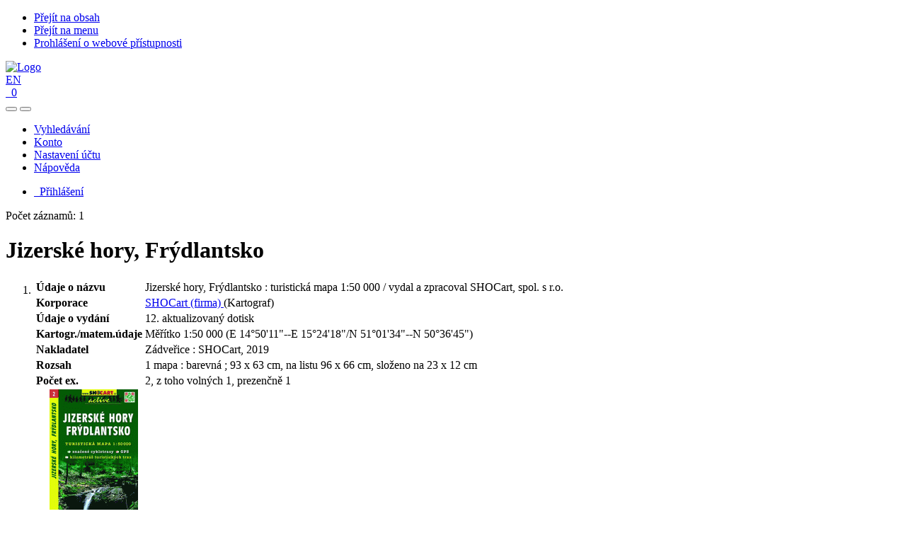

--- FILE ---
content_type: text/html; charset=utf-8
request_url: https://ipac.kvkli.cz/arl-li/cs/detail-li_us_cat-0764100-Jizerske-hory-Frydlantsko/?disprec=4&iset=1
body_size: 12234
content:

<!-- TPL: csp.templates2.parts.root -->
<!DOCTYPE html><html id="detail" lang="cs-CZ" dir="ltr" class=""><head>

<!-- TPL: csp.user.li.templates2.parts.head -->
<meta name="viewport" content="width=device-width, initial-scale=1, shrink-to-fit=no"><meta charset="UTF-8"><meta id="ipac" name="author" content="IPAC: Cosmotron Bohemia, s.r.o. - www.cosmotron.cz" data-version="4.8.63a - 22.05.2025" data-login="0" data-ns="" data-url="https://ipac.kvkli.cz/i2/" data-ictx="li" data-skin="user/li/bsLI" data-cachebuster="28" data-logbasket="0" data-elink="0" data-lang="cs" data-country="CZ" data-scrollup="" data-src="li_us_cat" data-cookie-choose=1 data-cookie-preferential=0 data-cookie-analytical=0 data-cookie-marketing=0 data-mainjs="">
<!-- TPL: csp.templates2.parts.metaog -->

<!-- TPL: csp.templates2.parts.metalink -->
<link rel="help" href="https://ipac.kvkli.cz/arl-li/cs/napoveda/?key=detail" title="Nápověda"><link rel="home" href="https://ipac.kvkli.cz/arl-li/cs/detail-li_us_cat-0764100-Jizerske-hory-Frydlantsko/"><link rel="alternate" hreflang="cs-CZ" href="https://ipac.kvkli.cz/arl-li/cs/detail/?&amp;idx=li_us_cat*0764100&amp;iset=1&amp;disprec=4"><link rel="alternate" hreflang="x-default" href="https://ipac.kvkli.cz/arl-li/cs/detail/?&amp;idx=li_us_cat*0764100&amp;iset=1&amp;disprec=4"><link rel="alternate" hreflang="en-GB" href="https://ipac.kvkli.cz/arl-li/en/detail/?&amp;idx=li_us_cat*0764100&amp;iset=1&amp;disprec=4"><link rel="manifest" href="https://ipac.kvkli.cz/arl-li/cs/webmanifest/" title="PWA"><link rel="license" href="https://ipac.kvkli.cz/arl-li/cs/IPAC/?#ipac-copyright" title="Autorské právo"><link rel="contents" href="https://ipac.kvkli.cz/arl-li/cs/mapa-stranek/" title="Mapa stránek"><link rel="search" id="opensearch" type="application/opensearchdescription+xml" href="https://ipac.kvkli.cz/arl-li/cs/opensearch/?type=xml" title="IPAC KVKLI" data-query="Chcete vyhledávací modul OpenSearch nainstalovat?">
<!-- TPL: csp.templates2.parts.metaapp -->
<meta name="mobile-web-app-capable" content="yes"><meta name="apple-mobile-web-app-capable" content="yes"><meta name="apple-mobile-web-app-title" content="KVKLI"><meta name="apple-mobile-web-app-status-bar-style" content="#FFFFFF"><meta name="theme-color" content="#FFFFFF"><meta name="author" content="Krajská vědecká knihovna v Liberci"><meta name="twitter:dnt" content="on">
<meta name="keywords" content="detail,IPAC"><meta name="description" content="Detail záznamu - Jizerské hory, Frýdlantsko - Detailní zobrazení záznamu - Krajská vědecká knihovna v Liberci  "><meta name="robots" content="all"><link rel="stylesheet" media="screen" href="https://ipac.kvkli.cz/i2/user/li/css/skinLI.v-28.css"><link rel="stylesheet" media="print" href="https://ipac.kvkli.cz/i2/css/print.v-28.css">

<!-- TPL: csp.user.li.templates2.detail.meta -->

<!-- TPL: csp.templates2.detail.metalink -->
<link rel="alternate" type="application/marc" href="https://ipac.kvkli.cz/arl-li/cs/export/?idx=li_us_cat*0764100&amp;charset=UTF8&amp;format=LINEMARC" title="MARC - Jizerské hory, Frýdlantsko"><link rel="alternate" type="application/marc" href="https://ipac.kvkli.cz/arl-li/cs/export/?idx=li_us_cat*0764100&amp;charset=UTF8&amp;format=ISO2709" title="MARC ISO2709 - Jizerské hory, Frýdlantsko"><link rel="alternate" type="application/marcxml+xml" href="https://ipac.kvkli.cz/arl-li/cs/export/?idx=li_us_cat*0764100&amp;charset=UTF8&amp;format=XML" title="MARC XML - Jizerské hory, Frýdlantsko"><link rel="preconnect" href="https://cache2.obalkyknih.cz" crossorigin="anonymous"><link rel="dns-prefetch" href="https://cache2.obalkyknih.cz"><link rel="image_src" href="https://www.obalkyknih.cz/view?isbn=9788072241620"><link rel="canonical" href="https://ipac.kvkli.cz/arl-li/cs/detail-li_us_cat-0764100-Jizerske-hory-Frydlantsko/">
<!-- TPL: csp.templates2.detail.metaog -->
<meta property="og:url" prefix="og: https://ogp.me/ns/og#" content="https://ipac.kvkli.cz/arl-li/cs/detail-li_us_cat-0764100-Jizerske-hory-Frydlantsko/"><meta property="og:title" prefix="og: https://ogp.me/ns/og#" content="Jizerské hory, Frýdlantsko"><meta property="og:image" prefix="og: https://ogp.me/ns/og#" content="https://www.obalkyknih.cz/view?isbn=9788072241620"><meta property="og:image:secure_url" prefix="og: https://ogp.me/ns/og#" content="https://www.obalkyknih.cz/view?isbn=9788072241620"><meta property="og:image:type" prefix="og: https://ogp.me/ns/og#" content="image/png"><meta property="og:image:height" prefix="og: https://ogp.me/ns/og#" content="740"><meta property="og:image:width" prefix="og: https://ogp.me/ns/og#" content="510">
<!-- TPL: csp.templates2.detail.metatwitter -->
<meta name="twitter:card" prefix="twitter: https://ogp.me/ns/twitter#" content="summary"><meta name="twitter:title" prefix="twitter: https://ogp.me/ns/twitter#" content="Jizerské hory, Frýdlantsko"><meta name="twitter:url" prefix="twitter: https://ogp.me/ns/twitter#" content="https://ipac.kvkli.cz/arl-li/cs/detail-li_us_cat-0764100-Jizerske-hory-Frydlantsko/">
<!-- TPL: csp.templates2.detail.metaszn -->
<meta name="szn:galleries-image-link" content="https://ipac.kvkli.cz/arl-li/cs/detail-li_us_cat-0764100-Jizerske-hory-Frydlantsko/?st=feed&amp;feed=sznimages"><script data-main="https://ipac.kvkli.cz/i2/user/li/js/conf.detail.v-28.js" src="https://ipac.kvkli.cz/i2/js/require.v-28.js"></script>
<!-- TPL: csp.templates2.parts.body -->
<title>
Jizerské hory, Frýdlantsko
</title>
</head>
<body class="nojs li_us_cat">
<div id="body">
<div id="page" class="container">

<!-- TPL: csp.templates2.parts.accessibilitynav -->
<div id="accessibility-nav" class="sr-only sr-only-focusable" data-scrollup-title="Přesunout se na začátek stránky"><nav aria-label="Odkazy k přeskočení">
<ul>
<li><a accesskey="0" href="#content">Přejít na obsah</a></li><li><a href="#nav">Přejít na menu</a></li><li><a href="https://ipac.kvkli.cz/arl-li/cs/prohlaseni-o-pristupnosti/?#content" accesskey="1" title="Prohlášení o webové přístupnosti" aria-label="Prohlášení o webové přístupnosti">Prohlášení o webové přístupnosti</a></li></ul>
</nav>
</div>
<!-- TPL: csp.user.li.templates2.parts.header -->
<div id="header" class="container"><header>
<div class="row m-0"><div id="brand" class="col-sm-7 col-md-7 col-lg-7"><div class="container"><a href="https://www.kvkli.cz/" class="ml-1"><img class="h3 mt-3 mb-3" alt="Logo" src="https://ipac.kvkli.cz/i2/user/li/img/logo.svg"></a></div></div><div class="col-sm-5 col-md-5 col-lg-5 header-right"><div id="header-info-box"><div id="basket-info"><div class="row"><div><a href="https://ipac.kvkli.cz/arl-li/cs/detail/?skin=LIK&amp;idx=li_us_cat*0764100&amp;iset=1&amp;disprec=4" title="Pro zrakově postižené" aria-label="Pro zrakově postižené"><i class="icon-show" aria-hidden="true"></i></a></div>
<!-- TPL: csp.user.li.templates2.parts.languages -->
<div id="language" class="mb-2 lang"><a class="x last" dir="ltr" id="en" rel="alternate" href="https://ipac.kvkli.cz/arl-li/en/detail/?&amp;idx=li_us_cat*0764100&amp;iset=1&amp;disprec=4" hreflang="en-GB" lang="en-GB" title="English version" aria-label="English version"><i aria-hidden="true" class="flag-en"></i> EN</a></div><div><a href="https://ipac.kvkli.cz/arl-li/cs/kosik/" aria-live="polite" rel="nofollow" class="ibasket" data-title="V košíku" title="V košíku 0" aria-label="V košíku 0"><i class="icon-basket" aria-hidden="true"></i>
&nbsp; <output class="count">0</output>
</a></div></div></div></div></div></div></header>

<!-- TPL: csp.templates2.parts.mainmenu -->
<nav id="nav" class="navbar navbar-expand-lg"  aria-label="Hlavní menu">
<button type="button" aria-label="Boční menu" class="navbar-toggler collapsed btn-nav"  data-toggle="collapse" aria-controls="nav-aside" data-target="#nav-aside" id="btn-aside">
<i aria-hidden="true" class="icon-aside"></i>
</button>
<button type="button" aria-label="Hlavní menu" class="navbar-toggler collapsed btn-nav" id="btn-nav" data-toggle="collapse" aria-controls="nav-main" data-target="#nav-main">
<i aria-hidden="true" class="icon-menu"></i>
</button>
<div class="collapse navbar-collapse" id="nav-main"><ul class="navbar-main navbar-nav mr-auto">
<li id="nav-search" class="first nav-item">
<a href="https://ipac.kvkli.cz/arl-li/cs/index/" title="Vyhledávání v online katalogu" aria-label="Vyhledávání v online katalogu" rel="nofollow" class="nav-link">Vyhledávání</a>
</li>
<li id="nav-account" class="nav-item">
<a href="https://ipac.kvkli.cz/arl-li/cs/konto/" title="Informace o účtu uživatele" aria-label="Informace o účtu uživatele" rel="nofollow" class="nav-link">Konto</a>
</li>
<li id="nav-settings" class="nav-item">
<a href="https://ipac.kvkli.cz/arl-li/cs/nastaveni/" title="Nastavení" aria-label="Nastavení" rel="nofollow" class="nav-link">Nastavení účtu</a>
</li>
<li id="nav-help" class="nav-item">
<a href="https://ipac.kvkli.cz/arl-li/cs/napoveda/?key=detail" title="Nápověda k online katalogu IPAC" aria-label="Nápověda k online katalogu IPAC" class="nav-link">Nápověda</a>
</li>

</ul>
<ul class="navbar-login navbar-nav">

<!-- TPL: csp.templates2.parts.menuaccount -->

<!-- TPL: csp.templates2.parts.ladenkalink -->
<li id="nav-login" class="nav-item"><a href="https://ipac.kvkli.cz/arl-li/cs/prihlaseni/?opal=detail&amp;idx=li_us_cat*0764100&amp;iset=1&amp;disprec=4" class="nav-link " title="Přihlášení uživatele do online katalogu" aria-label="Přihlášení uživatele do online katalogu"><i aria-hidden="true" class="icon-user"></i>&nbsp; Přihlášení</a></li></ul>
</div></nav>
</div><main id="content">

<!-- TPL: csp.templates2.parts.breadcrumb -->
<script type="application/ld+json">
{
    "@context": "https://schema.org",
    "@graph": [{
        "@type": "WebSite",
        "@id": "https://ipac.kvkli.cz/arl-li/cs/index/",
        "url": "https://ipac.kvkli.cz/arl-li/cs/index/",
        "version": "4.8.63a - 22.05.2025",
        "name": "Krajská vědecká knihovna v Liberci",
        "description": "Detail záznamu - Jizerské hory, Frýdlantsko - Detailní zobrazení záznamu - Krajská vědecká knihovna v Liberci  ",
        "inLanguage": "cs",
        "potentialAction": {
            "@type": "SearchAction",
            "target": "https://ipac.kvkli.cz/arl-li/cs/vysledky/?field=G&amp;search=Hledat&amp;term={q}",
            "query-input": "name=q"
        }
    }, {
        "@type": "WebPage",
        "@id": "https://ipac.kvkli.cz/arl-li/cs/detail-li_us_cat-0764100-Jizerske-hory-Frydlantsko/",
        "url": "https://ipac.kvkli.cz/arl-li/cs/detail-li_us_cat-0764100-Jizerske-hory-Frydlantsko/",
        "name": "Detail záznamu",
        "description": "Detailní zobrazení záznamu",
        "inLanguage": "cs"
    }
    ,{
        "@type": "BreadcrumbList",
        "itemListElement": [
            {
            "@type": "ListItem",
            "position": 1,
            "item": {
                "@id": "https://ipac.kvkli.cz/arl-li/cs/index/",
                "name": "Hlavní stránka"
                }
            }
,            {
            "@type": "ListItem",
            "position": 2,
            "item": {
                "@id": "https://ipac.kvkli.cz/arl-li/cs/vysledky/?iset=1&amp;disprec=4&amp;idx=li_us_cat*0764100",
                "name": "Výsledky vyhledávání"
                }
            }
,            {
            "@type": "ListItem",
            "position": 3,
            "item": {
                "@id": "https://ipac.kvkli.cz/arl-li/cs/detail-li_us_cat-0764100-Jizerske-hory-Frydlantsko/",
                "name": "Detail záznamu"
                }
            }
        ]
    }
    ]
}
</script>

<!-- TPL: csp.templates2.parts.systemalert -->

<!-- TPL: csp.templates2.parts.ladenka -->

<!-- TPL: csp.templates2.detail.main -->

<!-- TPL: csp.templates2.detail.page -->
<div id="outer" class="row"><div id='bside'><div id="inner" class="container">
<!-- TPL: csp.templates2.detail.paging -->
<div class="resultbox card card-body bg-light mb-3"><div class="row justify-content-between"><div class="query-info align-self-center col-sm-12 ">Počet záznamů: 1 &nbsp;
</div></div></div><div class="row"><div class=""><div class="container"><h1>Jizerské hory, Frýdlantsko</h1></div></div></div>
<!-- TPL: csp.templates2.detail.zf -->
<div id="result-body"><ol class="list-group">

<!-- TPL: csp.user.li.templates2.result.zdetail -->
<li data-idx="li_us_cat*0764100"  id="item-li_us_cat0764100" class="list-group-item result-item odd zf-detail li_us_cat "><div class="li-row row"><div class="format col-sm-9"><div><!-- zf: TF_KUF_LI: -->
<!-- TPL: csp.templates2.zf.tf -->
<div class="table-responsive"><div id="toolbar-t1tf-li_us_cat0764100"></div><table class="table table-sm zfTF" data-check-on-init="true" data-btn-resize="true" data-mobile-responsive="true" data-toolbar="#toolbar-t1tf-li_us_cat0764100" id="t1tf-li_us_cat0764100">
<col class="zf_prefix"><col class="zf_value">
<tr><th scope="row" data-sortable="true">Údaje o názvu</th><td>Jizerské hory, Frýdlantsko : turistická mapa 1:50 000 / vydal a zpracoval SHOCart, spol. s r.o.
</td></tr><tr><th scope="row" data-sortable="true">Korporace</th><td><a href="https://ipac.kvkli.cz/arl-li/cs/detail-li_us_auth-k0003545-SHOCart-firma/?iset=1&amp;qt=mg" title="Odkaz na související záznam (search li_us_auth T001=k0003545)" aria-label="Odkaz na související záznam"><span class="icon-search" aria-hidden="true"></span></a> <a href="https://ipac.kvkli.cz/arl-li/cs/vysledky/?src=li_us_cat&amp;field=AUTHOR&amp;term=%22%5ESHOCart%20(firma)%5E%22&amp;qt=zf&amp;disp=%20SHOCart%20(firma)%20" title="Hledat záznamy (search li_us_cat AUTHOR=&#34;^SHOCart (firma)^&#34;)"> SHOCart (firma) </a>  (Kartograf)
</td></tr><tr><th scope="row" data-sortable="true">Údaje o vydání</th><td>12. aktualizovaný dotisk
</td></tr><tr><th scope="row" data-sortable="true">Kartogr./matem.údaje</th><td>Měřítko 1:50 000 (E 14°50'11"--E 15°24'18"/N 51°01'34"--N 50°36'45")
</td></tr><tr><th scope="row" data-sortable="true">Nakladatel</th><td>Zádveřice : SHOCart, 2019
</td></tr><tr><th scope="row" data-sortable="true">Rozsah</th><td>1 mapa : barevná ; 93 x 63 cm, na listu 96 x 66 cm, složeno na 23 x 12 cm
</td></tr><tr><th scope="row" data-sortable="true">Počet ex.</th><td>2, z toho volných 1, prezenčně 1
</td></tr></table>
</div></div></div><div class="aside col-sm-3">
<!-- TPL: csp.user.li.templates2.result.image -->
<div class="img"><a class="obalkyknih noex" data-toggle="lightbox" data-footer="&lt;img class=&#39;logo img-fluid&#39; loading=&#39;lazy&#39; src=&#39;https://ipac.kvkli.cz/i2/img/obalkyknih.svg&#39; alt=&#39;obalkyknih.cz&#39;&gt;" data-gallery="gallery" data-type="image" href="https://cache.obalkyknih.cz/file/cover/2549900/preview510" data-title="Jizerské hory, Frýdlantsko" title="Jizerské hory, Frýdlantsko" aria-label="Jizerské hory, Frýdlantsko"><img class="photo thumbnail img-fluid"  alt="Zobrazit informace o knize na stránce www.obalkyknih.cz" title="Zobrazit informace o knize na stránce www.obalkyknih.cz" src="https://cache1.obalkyknih.cz/file/cover/2549900/medium?keywords="></a><a target="_blank" href="https://www.obalkyknih.cz/view?isbn=9788072241620" title="Jizerské hory, Frýdlantsko" aria-label="Jizerské hory, Frýdlantsko"><img class="logo img-fluid mt-2"  src="https://ipac.kvkli.cz/i2/img/obalkyknih.svg" alt="obalkyknih.cz"></a><p class="form-text">Kartografický dokument (mapa)</p>
</div>    </csp:if><div class="nav">
<!-- TPL: csp.templates2.result.request -->
<a href="https://ipac.kvkli.cz/arl-li/cs/zadanka/?idx=li_us_cat*0764100&amp;disprec=1&amp;idx=li_us_cat*0764100&amp;iset=1&amp;disprec=4" rel="nofollow" class="reservation available nav-link" data-modal-login="1" title="Vyžádat nebo rezervovat" aria-label="Vyžádat nebo rezervovat"><i aria-hidden="true" class="icon-request"></i>&nbsp; Vyžádat</a></div></div></div>
<!-- TPL: csp.templates2.result.tabs -->
<ul class="mt-3 nav nav-tabs" role="tablist">
 <li id="li-tabacs1" class="nav-item" role="presentation"> <a class="nav-link active nav-link-acs" aria-selected="true" href="#tabacs1" title="" id="a-tabacs1" aria-controls="tabacs1" role="tab" data-toggle="tab">Dostupnost</a></li> <li id="li-tabsub1" class="nav-item" role="presentation"> <a class="nav-link  nav-link-sub" aria-selected="false" href="#tabsub1" title="" id="a-tabsub1" aria-controls="tabsub1" role="tab" data-toggle="tab">Téma</a></li> <li id="li-taboth1" class="nav-item" role="presentation"> <a class="nav-link  nav-link-oth" aria-selected="false" href="#taboth1" title="" id="a-taboth1" aria-controls="taboth1" role="tab" data-toggle="tab">Další informace</a></li> <li id="li-tabctp1" class="nav-item" role="presentation"> <a class="nav-link  nav-link-ctp" aria-selected="false" href="#tabctp1" title="" id="a-tabctp1" aria-controls="tabctp1" role="tab" data-toggle="tab">Citace</a></li> <li id="li-tabdop1" class="nav-item" role="presentation"> <a class="nav-link  nav-link-dop" aria-selected="false" href="#tabdop1" title="" id="a-tabdop1" aria-controls="tabdop1" role="tab" data-toggle="tab">Doporučené</a></li></ul>
<div class="tab-content" id="tab-content1"> <div role="tabpanel" class="tab-pane  show active tab-pane-acs" id="tabacs1" aria-labelledby="a-tabacs1"><!-- zf: TF_KUF_LI:ACS -->
<!-- TPL: csp.templates2.zf.tfv -->
<div class="table-responsive">
<!-- TPL: csp.templates2.zf.table -->
<div class="table-responsive">
<!-- div data-id="toolbar-t#(node)#t2#(data("ZFVERSION")_$li(item1,3))#"></div --><table id="t1t2OTHb_holdingsx" data-data-toolbar="#toolbar-t1t2OTHb_holdingsx" data-check-on-init="true" data-btn-resize="true" data-mobile-responsive="true" class="table table-sm zfTF2 b_holdingsx">
<col class="col1"><col class="col2"><col class="col3"><col class="col4"><col class="col5" style="width:21%">
<!-- TPL: csp.templates2.zf.table -->
<thead>
<tr class="even x">
<th scope="col" data-sortable="true">Půjčovna</th><th scope="col" data-sortable="true">Oddělení</th><th scope="col" data-sortable="true">Umístění</th><th scope="col" data-sortable="true">Signatura</th><th scope="col" data-sortable="true">Info</th></tr>
</thead>

<!-- TPL: csp.templates2.zf.table -->
<tr class="odd x">
<td>Studijní</td><td>Půjčovna</td><td></td><td>MP 5526</td><td>pouze prezenčně</td></tr> 

<!-- TPL: csp.templates2.zf.table -->
<tr class="even x">
<td>Studijní</td><td>Mapy</td><td>SHOCART50_ČR_2</td><td>MP 5526 a</td><td>volný</td></tr> 

<!-- TPL: csp.templates2.zf.table -->
</table></div>
</div></div> <div role="tabpanel" class="tab-pane  tab-pane-sub" id="tabsub1" aria-labelledby="a-tabsub1"><!-- zf: TF_KUF_LI:SUB -->
<!-- TPL: csp.templates2.zf.tfv -->
<div class="table-responsive"><table class="table table-sm zfTF" data-check-on-init="true" data-btn-resize="true" data-mobile-responsive="true">
<col class="zf_prefix"><col class="zf_value">
<tr><th scope="row" data-sortable="true">Předmět.heslo</th><td><a href="https://ipac.kvkli.cz/arl-li/cs/detail-li_us_auth-0462296-pesi-turistika/?iset=1&amp;qt=mg" title="Odkaz na související záznam (search li_us_auth T001=0462296)" aria-label="Odkaz na související záznam"><span class="icon-search" aria-hidden="true"></span></a> <a href="https://ipac.kvkli.cz/arl-li/cs/vysledky/?src=li_us_cat&amp;field=SUBJECT&amp;term=%22%5Ep%C4%9B%C5%A1%C3%AD%20turistika%20%C4%8Cesko%5E%22&amp;qt=zf&amp;disp=p%C4%9B%C5%A1%C3%AD%20turistika%20-%20%C4%8Cesko" title="Hledat záznamy (search li_us_cat SUBJECT=&#34;^pěší turistika Česko^&#34;)">pěší turistika - Česko</a><br><a href="https://ipac.kvkli.cz/arl-li/cs/detail-li_us_auth-h0000857-cykloturistika/?iset=1&amp;qt=mg" title="Odkaz na související záznam (search li_us_auth T001=h0000857)" aria-label="Odkaz na související záznam"><span class="icon-search" aria-hidden="true"></span></a> <a href="https://ipac.kvkli.cz/arl-li/cs/vysledky/?src=li_us_cat&amp;field=SUBJECT&amp;term=%22%5Ecykloturistika%20%C4%8Cesko%5E%22&amp;qt=zf&amp;disp=cykloturistika%20-%20%C4%8Cesko" title="Hledat záznamy (search li_us_cat SUBJECT=&#34;^cykloturistika Česko^&#34;)">cykloturistika - Česko</a><br><a href="https://ipac.kvkli.cz/arl-li/cs/detail-li_us_auth-0480791-Jizerske-hory-cesko-a-Polsko-oblast/?iset=1&amp;qt=mg" title="Odkaz na související záznam (search li_us_auth T001=0480791)" aria-label="Odkaz na související záznam"><span class="icon-search" aria-hidden="true"></span></a> <a href="https://ipac.kvkli.cz/arl-li/cs/vysledky/?src=li_us_cat&amp;field=SUBJECT&amp;term=%22%5EJizersk%C3%A9%20hory%20(%C4%8Cesko%20a%20Polsko%20%3A%20oblast)%5E%22&amp;qt=zf&amp;disp=Jizersk%C3%A9%20hory%20(%C4%8Cesko%20a%20Polsko%20%3A%20oblast)" title="Hledat záznamy (search li_us_cat SUBJECT=&#34;^Jizerské hory (Česko a Polsko : oblast)^&#34;)">Jizerské hory (Česko a Polsko : oblast)</a><br><a href="https://ipac.kvkli.cz/arl-li/cs/detail-li_us_auth-g0002704-Frydlant-cesko-oblast/?iset=1&amp;qt=mg" title="Odkaz na související záznam (search li_us_auth T001=g0002704)" aria-label="Odkaz na související záznam"><span class="icon-search" aria-hidden="true"></span></a> <a href="https://ipac.kvkli.cz/arl-li/cs/vysledky/?src=li_us_cat&amp;field=SUBJECT&amp;term=%22%5EFr%C3%BDdlant%20(%C4%8Cesko%20%3A%20oblast)%5E%22&amp;qt=zf&amp;disp=Fr%C3%BDdlant%20(%C4%8Cesko%20%3A%20oblast)" title="Hledat záznamy (search li_us_cat SUBJECT=&#34;^Frýdlant (Česko : oblast)^&#34;)">Frýdlant (Česko : oblast)</a><br><a href="https://ipac.kvkli.cz/arl-li/cs/detail-li_us_auth-g0004387-Liberec-cesko-oblast/?iset=1&amp;qt=mg" title="Odkaz na související záznam (search li_us_auth T001=g0004387)" aria-label="Odkaz na související záznam"><span class="icon-search" aria-hidden="true"></span></a> <a href="https://ipac.kvkli.cz/arl-li/cs/vysledky/?src=li_us_cat&amp;field=SUBJECT&amp;term=%22%5ELiberec%20(%C4%8Cesko%20%3A%20oblast)%5E%22&amp;qt=zf&amp;disp=Liberec%20(%C4%8Cesko%20%3A%20oblast)" title="Hledat záznamy (search li_us_cat SUBJECT=&#34;^Liberec (Česko : oblast)^&#34;)">Liberec (Česko : oblast)</a><br><a href="https://ipac.kvkli.cz/arl-li/cs/detail-li_us_auth-g0003620-Jablonec-nad-Nisou-cesko-oblast/?iset=1&amp;qt=mg" title="Odkaz na související záznam (search li_us_auth T001=g0003620)" aria-label="Odkaz na související záznam"><span class="icon-search" aria-hidden="true"></span></a> <a href="https://ipac.kvkli.cz/arl-li/cs/vysledky/?src=li_us_cat&amp;field=SUBJECT&amp;term=%22%5EJablonec%20nad%20Nisou%20(%C4%8Cesko%20%3A%20oblast)%5E%22&amp;qt=zf&amp;disp=Jablonec%20nad%20Nisou%20(%C4%8Cesko%20%3A%20oblast)" title="Hledat záznamy (search li_us_cat SUBJECT=&#34;^Jablonec nad Nisou (Česko : oblast)^&#34;)">Jablonec nad Nisou (Česko : oblast)</a>
</td></tr>
<tr><th scope="row" data-sortable="true">Forma, žánr</th><td><a href="https://ipac.kvkli.cz/arl-li/cs/detail-li_us_auth-f0001380-turisticke-mapy/?iset=1&amp;qt=mg" title="Odkaz na související záznam (search li_us_auth T001=f0001380)" aria-label="Odkaz na související záznam"><span class="icon-search" aria-hidden="true"></span></a> <a href="https://ipac.kvkli.cz/arl-li/cs/vysledky/?src=li_us_cat&amp;field=SUBJECT&amp;term=%22%5Eturistick%C3%A9%20mapy%5E%22&amp;qt=zf&amp;disp=%20turistick%C3%A9%20mapy" title="Hledat záznamy (search li_us_cat SUBJECT=&#34;^turistické mapy^&#34;)"> turistické mapy</a>  <a href="https://ipac.kvkli.cz/arl-li/cs/detail-li_us_auth-f0000313-cykloturisticke-mapy/?iset=1&amp;qt=mg" title="Odkaz na související záznam (search li_us_auth T001=f0000313)" aria-label="Odkaz na související záznam"><span class="icon-search" aria-hidden="true"></span></a> <a href="https://ipac.kvkli.cz/arl-li/cs/vysledky/?src=li_us_cat&amp;field=SUBJECT&amp;term=%22%5Ecykloturistick%C3%A9%20mapy%5E%22&amp;qt=zf&amp;disp=%20cykloturistick%C3%A9%20mapy" title="Hledat záznamy (search li_us_cat SUBJECT=&#34;^cykloturistické mapy^&#34;)"> cykloturistické mapy</a>
</td></tr>
<tr><th scope="row" data-sortable="true">Konspekt</th><td>913(437) - Geografie Česka a Slovenska, reálie, cestování
</td></tr>
<tr><th scope="row" data-sortable="true"></th><td>912 - Mapy. Atlasy. Glóby
</td></tr>
<tr><th scope="row" data-sortable="true">MDT</th><td>908(437.1-17) * 796.5 * 796.6 * 912
*
</td></tr>
<tr><th scope="row" data-sortable="true">Druh dok.</th><td>Kartografický dokument
</td></tr></table></div></div> <div role="tabpanel" class="tab-pane  tab-pane-oth" id="taboth1" aria-labelledby="a-taboth1"><!-- zf: TF_KUF_LI:OTH -->
<!-- TPL: csp.templates2.zf.tfv -->
<div class="table-responsive"><table class="table table-sm zfTF" data-check-on-init="true" data-btn-resize="true" data-mobile-responsive="true">
<col class="zf_prefix"><col class="zf_value">
<tr><th scope="row" data-sortable="true">Edice</th><td><a href="https://ipac.kvkli.cz/arl-li/cs/detail-li_us_auth-0416160-Turisticke-mapy-150-000-SHOCart/?iset=1&amp;qt=mg" title="Odkaz na související záznam (search li_us_auth T001=0416160)" aria-label="Odkaz na související záznam"><span class="icon-search" aria-hidden="true"></span></a> Turistické mapy 1:50 000 (SHOCart)
</td></tr>
<tr><th scope="row" data-sortable="true"></th><td>Turistické mapy 1:50 000 ; 2
</td></tr>
<tr><th scope="row" data-sortable="true">Poznámky</th><td>
Označení vydání je chybné<br>Název z obálky<br>Na rubu doplňková pohledová mapa a vlastivědný text<br>
</td></tr>
<tr><th scope="row" data-sortable="true">ISBN</th><td>978-80-7224-162-0 (složeno)
</td></tr>
<tr><th scope="row" data-sortable="true">Země vyd.</th><td>Česko
</td></tr>
<tr><th scope="row" data-sortable="true">Jazyk dok.</th><td>čeština
</td></tr></table></div></div> <div role="tabpanel" class="tab-pane  tab-pane-ctp" id="tabctp1" aria-labelledby="a-tabctp1">
<!-- TPL: csp.templates2.citacepro.detail -->
<div role="form" class="citace-pro" id="detail-citacepro-1-form" data-action="https://www.citacepro.com/api/arl/citace?db=LiUsCat&amp;id=0764100&amp;server=ipac.kvkli.cz/i2/i2.ws.cls&amp;ssl=1"><div class="citace-inner">    <output class="citace-result"></output>
<div class="form-inline"><div class="form-group"><div class="input-group"><div class="input-group-prepend input-group-text"><label for="citace-format1"><a href="https://www.citacepro.com/api/arl/citace?db=LiUsCat&amp;id=0764100&amp;server=ipac.kvkli.cz/i2/i2.ws.cls&amp;ssl=1&amp;redirect=1" class="citace-link"><i aria-hidden="true" class="icon-citace"></i> <span class="citacebrand"><b>citace</b> PRO</span></a></label>
</div><select name="format" id="citace-format1" class="citace-format form-control"><option value="csn">ČSN ISO 690</option>
<option value="harvard">Harvard</option>
<option value="mla">MLA (7th edition)</option>
<option value="turbian">Turabian (7th edition)</option>
<option value="chicago">Chicago (16th edition)</option>
<option value="ieee">IEEE</option>
<option value="cse">CSE</option>
<option value="cseny">CSE NY</option>
<option value="apa">APA</option>
<option value="iso">ISO 690</option>
</select></div></div></div><span class="citace-loader"></span></div></div></div> <div role="tabpanel" class="tab-pane  tab-pane-dop" id="tabdop1" aria-labelledby="a-tabdop1">
<!-- TPL: csp.templates2.recommend.detail -->
<div class="recommend-content" data-url="https://ipac.kvkli.cz/arl-li/cs/detail/?recommend=1"><div class="d-flex justify-content-center"><div class="spinner-border" role="status"><span class="sr-only" role="progressbar" aria-valuetext="Načítání">Načítání&hellip;</span></div></div></div></div></div>
<!-- TPL: csp.templates2.result.gallery -->
<div id="osd1-root" class="openseadragon-root"><div id="osd1-toolbar" class="openseadragon-toolbar"><div class="btn-toolbar justify-content-between" role="toolbar"><div class="btn-group" role="group"><button id="osd1-btn-zoomin" data-config="zoomInButton" title="Přiblížit obrázek" aria-label="Přiblížit obrázek" type="button" class="btn btn-light btn-zoomin"><i aria-hidden="true" class="icon-plus"></i></button>
<button id="osd1-btn-zoomout" data-config="zoomOutButton" title="Oddálit obrázek" aria-label="Oddálit obrázek" type="button" class="btn btn-light btn-zoomout"><i aria-hidden="true" class="icon-minus"></i></button>
<button id="osd1-btn-home" data-config="homeButton" title="Původní velikost obrázku" aria-label="Původní velikost obrázku" type="button" class="btn btn-light btn-home"><i class="icon-home"></i></button>
<button id="osd1-btn-fullpage" data-config="fullPageButton" title="Přepnout celou stránku" aria-label="Přepnout celou stránku" type="button" class="btn btn-light btn-fullpage"><i aria-hidden="true" class="icon-normalscreen"></i></button>
<button id="osd1-btn-info" title="Info" aria-label="Info" type="button" class="btn btn-light btn-info"><i aria-hidden="true" class="icon-info"></i> <span class="head-openseadragon-title"></span></button>
</div><div class="btn-group" role="group"><button id="osd1-btn-rotateleft" data-config="rotateLeftButton" title="Otočit doleva" aria-label="Otočit doleva" type="button" class="btn btn-light btn-rotateleft"><i aria-hidden="true" class="icon-undo"></i></button>
<button id="osd1-btn-rotateright" data-config="rotateRightButton" title="Otočit doprava" aria-label="Otočit doprava" type="button" class="btn btn-light btn-rotateright"><i aria-hidden="true" class="icon-redo"></i></button>
<a id="osd1-btn-download" title="Stáhnout" aria-label="Stáhnout" role="button" download href="#" target="_blank" class="btn btn-light btn-download"><i aria-hidden="true" class="icon-export"></i></a><span id="osd1-text-currentpage" class="btn text-currentpage"></span><button id="osd1-btn-previous" data-config="previousButton" title="Předcházející strana" aria-label="Předcházející strana" type="button" class="btn btn-light btn-previous"><i aria-hidden="true" class="icon-menu-left"></i></button>
<button id="osd1-btn-next" data-config="nextButton" title="Další strana" aria-label="Další strana" type="button" class="btn btn-light btn-next"><i aria-hidden="true" class="icon-menu-right"></i></button>
</div></div></div><div id="osd1" class="openseadragon" data-data="#tpl-json-osd1" data-dataurl="https://ipac.kvkli.cz/arl-li/cs/detail/?type=xml&amp;st=ajax" data-toolbar="#osd1-toolbar" data-source="#osd1-source"><noscript>
</noscript>
</div><div><ul id="osd1-source" class="nav row openseadragon-source">

</ul>
<script id="tpl-json-osd1" type="text/x-jsrender">
[
]
</script>
</div></div>
<!-- TPL: csp.templates2.result.operations -->
<div class="nav5"><nav class="navbar bg-light pl-0" aria-label="Odkazy k záznamu">
<ul class="nav nav-pills">
<li class="basket nav-item" aria-live="assertive"><a href="https://ipac.kvkli.cz/arl-li/cs/kosik/?idx=li_us_cat*0764100&amp;add=1" rel="nofollow" role="button" data-idx="li_us_cat*0764100" aria-controls="basket-info" aria-label="Vložit do košíku: Jizerské hory, Frýdlantsko" title="Vložit do košíku: Jizerské hory, Frýdlantsko" class="addcart nav-link"><i aria-hidden="true" class="icon-basket"></i>&nbsp; Do košíku</a></li><li class="permalink nav-item"><a href="https://ipac.kvkli.cz/arl-li/cs/detail-li_us_cat-0764100-Jizerske-hory-Frydlantsko/" class="url nav-link" rel="bookmark" data-title="Jizerské hory, Frýdlantsko" title="Trvalý odkaz na záznam: Jizerské hory, Frýdlantsko" aria-label="Trvalý odkaz na záznam: Jizerské hory, Frýdlantsko"><i aria-hidden="true" class="icon-permalink"></i>&nbsp; Trvalý odkaz</a></li><li class="bookmark nav-item"><a href="https://ipac.kvkli.cz/arl-li/cs/bookmark/?idx=li_us_cat*0764100&amp;disprec=1&amp;idx=li_us_cat*0764100&amp;iset=1&amp;disprec=4" rel="nofollow" class="nav-link" title="Nástroj pro práci se záznamem: Jizerské hory, Frýdlantsko" aria-label="Nástroj pro práci se záznamem: Jizerské hory, Frýdlantsko"><i aria-hidden="true" class="icon-bookmark"></i>&nbsp; Bookmark</a></li><li class="comment nav-item">
<!-- TPL: csp.templates2.rating.operation -->
</li><li class="mydoc nav-item"><a href="https://ipac.kvkli.cz/arl-li/cs/vybrane-dokumenty/?idx=li_us_cat*0764100&amp;f_new=1&amp;idx=li_us_cat*0764100&amp;iset=1&amp;disprec=4" data-modal-login="1" rel="nofollow" class="nav-link" title="Seznam a správa dokumentů uživatele: Jizerské hory, Frýdlantsko" aria-label="Seznam a správa dokumentů uživatele: Jizerské hory, Frýdlantsko"><i aria-hidden="true" class="icon-mydocuments"></i>&nbsp;Vybrané dokumenty</a></li><li class="nav-item facebook">
<div class='fb-share-button nav-link' data-href='https%3A%2F%2Fipac.kvkli.cz%2Farl-li%2Fcs%2Fdetail-li_us_cat-0764100-Jizerske-hory-Frydlantsko%2F' data-layout='button' data-size='small'><a class='fb-xfbml-parse-ignore' rel='external' target='_blank' href='https://www.facebook.com/sharer/sharer.php?u=https%3A%2F%2Fipac.kvkli.cz%2Farl-li%2Fcs%2Fdetail-li_us_cat-0764100-Jizerske-hory-Frydlantsko%2F' title='Sdílet na Facebooku'><i class='icon-facebook' aria-hidden='true'></i>  Sdílet</a></div></li></ul>
</nav>
</div></li></ol>
</div>
<!-- TPL: csp.templates2.detail.map -->
<div class="clearfix"><h2>Mapa</h2>
<div id="map" class="place"><span class="d-none name">Jizerské hory, Frýdlantsko</span><p>
<a rel="external nofollow" target="_blank" href="https://mapy.cz/zakladni?x=15.2418&y=51.0134&z=15&q=51%C2%B00'48.24%22N%2C15%C2%B014'30.48%22E">Zobrazit na Mapy.cz</a></p>
<div class="gps" itemscope="itemscope" itemtype="https://schema.org/Place"><p itemprop="geo" itemscope="itemscope" itemtype="https://schema.org/GeoCoordinates" class="p-geo geo">
<abbr lang="en-GB" title="Global Positioning System">GPS</abbr>:
<span class="latitude p-latitude" data-value="51.0134"><span class="value-title" title="51.0134">51°0'48.24"N</span><meta itemprop="latitude" content="51.0134"></span>,
<span class="longitude p-longitude" data-value="15.2418"><span class="value-title" title="15.2418">15°14'30.48"E</span><meta itemprop="longitude" content="15.2418"></span></p>
</div><div id="map-cookie-warning">Pro zobrazení mapy potřebujete povolit analytické soubory cookie v <a href="https://ipac.kvkli.cz/arl-li/cs/cookies/" rel="nofollow" target="_blank" title="Nastavení cookies" aria-label="Nastavení cookies">nastavení cookies</a>.</div></div><!-- .gps --><p>GPS: 51°0'48.24"N, 15°14'30.48"E</p>
</div>
<!-- TPL: csp.templates2.detail.paging -->
<div class="resultbox card card-body bg-light mb-3"><div class="row justify-content-between"><div class="query-info align-self-center col-sm-12 ">Počet záznamů: 1 &nbsp;
</div></div></div></div></div>
<!-- TPL: csp.templates2.detail.aside -->
<div id="aside" class="navbar-expand-lg"><div class="collapse navbar-collapse" id="nav-aside"><aside aria-label="Související stránky">
<!-- TPL: csp.templates2.detail.submenu -->
<div id="nav1" class="part"><h2>Související stránky</h2><ul class="nav flex-column"><li id="nav1-detail" class="nav-item"><a href="https://ipac.kvkli.cz/arl-li/cs/detail-li_us_cat-0764100-Jizerske-hory-Frydlantsko/?iset=1&amp;disprec=4" class="nav-link active" title="Detailní zobrazení záznamu" aria-label="Detailní zobrazení záznamu">Detail záznamu</a></li><li id="nav1-mail" class="nav-item"><a href="https://ipac.kvkli.cz/arl-li/cs/odeslat-email/?idx=li_us_cat*0764100&amp;iset=1&amp;disprec=4" rel="nofollow" class="nav-link" title="Odeslání záznamů na e-mail" aria-label="Odeslání záznamů na e-mail">Odeslat e-mailem</a></li><li id="nav1-export" class="nav-item"><a href="https://ipac.kvkli.cz/arl-li/cs/export/?idx=li_us_cat*0764100&amp;iset=1&amp;disprec=4" rel="nofollow" class="nav-link" title="Export záznamu" aria-label="Export záznamu">Export</a></li><li id="nav1-new" class="nav-item"><a href="https://ipac.kvkli.cz/arl-li/cs/index/" rel="nofollow" class="nav-link" title="Vyhledávání v online katalogu" aria-label="Vyhledávání v online katalogu">Nový dotaz</a></li></ul></div><div id="format" class="part"><h2>Zobrazovací formáty</h2><ul class="nav flex-column"><li class="nav-item"><a href="https://ipac.kvkli.cz/arl-li/cs/detail/?zf=SHORT&amp;idx=li_us_cat*0764100&amp;iset=1&amp;disprec=4" class="nav-link " rel="nofollow" title="Formát: Zkrácený" aria-label="Formát: Zkrácený">Zkrácený</a></li><li class="nav-item"><a href="https://ipac.kvkli.cz/arl-li/cs/detail/?zf=TF_KUF_LI&amp;idx=li_us_cat*0764100&amp;iset=1&amp;disprec=4" class="nav-link active" rel="nofollow" title="Formát: Uživatelský" aria-label="Formát: Uživatelský">Uživatelský</a></li><li class="nav-item"><a href="https://ipac.kvkli.cz/arl-li/cs/detail/?zf=TF_KISBD2&amp;idx=li_us_cat*0764100&amp;iset=1&amp;disprec=4" class="nav-link " rel="nofollow" title="Formát: ISBD" aria-label="Formát: ISBD">ISBD</a></li><li class="nav-item"><a href="https://ipac.kvkli.cz/arl-li/cs/detail/?zf=TF_KVL_LI&amp;idx=li_us_cat*0764100&amp;iset=1&amp;disprec=4" class="nav-link " rel="nofollow" title="Formát: Výpůjční list" aria-label="Formát: Výpůjční list">Výpůjční list</a></li><li class="nav-item"><a href="https://ipac.kvkli.cz/arl-li/cs/detail/?zf=DATA&amp;idx=li_us_cat*0764100&amp;iset=1&amp;disprec=4" class="nav-link " rel="nofollow" title="Formát: MARC" aria-label="Formát: MARC">MARC</a></li></ul></div>
<!-- TPL: csp.templates2.parts.headaside -->

<!-- TPL: csp.user.li.templates2.parts.footeraside -->
<div id="nextnav" class="part"><h3>Další zobrazení</h3>
<ul class="nav flex-column">
<li class="nav-item"><a href="https://ipac.kvkli.cz/arl-li/cs/detail/?skin=LIK&amp;idx=li_us_cat*0764100&amp;iset=1&amp;disprec=4" class="nav-link" title="Detailní zobrazení záznamu" aria-label="Detailní zobrazení záznamu">Pro zrakově postižené</a></li></ul>
</div><div id="li-contact" class="part"><h3>Kontakt</h3>
<div class="p-2"><strong>Krajská vědecká knihovna v Liberci</strong><br>
<span>příspěvková organizace</span><br>
<address>
<span>Rumjancevova&nbsp;1362/1</span>,<br>
<span>460 01</span><span> Liberec&nbsp;1</span><br>
</address>
tel: <a href="tel:+420482412133">482&nbsp;412&nbsp;133</a>, fax:&nbsp;<span>482&nbsp;412&nbsp;122</span>,<br>
<br>
e-mail: <a href="mailto:library@kvkli.cz">library@kvkli.cz</a><br>
</div><p>
<a target="_blank" href="https://www.kraj-lbc.cz/" title="Liberec County"><img alt="Liberec County" src="https://ipac.kvkli.cz/i2/user/li/bsLI/lbckraj.png"></a><a target="_blank" href="https://www.liberec.cz/" title="Město Liberec"><img alt="Město Liberec" src="https://ipac.kvkli.cz/i2/user/li/bsLI/jested.png"></a></p>
</div><script type="application/ld+json">{
  "@context": "https://schema.org",
  "@type": "Organization",
  "name": "Krajská vědecká knihovna v Liberci",
  "url": "https://www.kvkli.cz/",
  "image": "https://ipac.kvkli.cz/i2/user/li/img/img/logo.svg",
  "logo": "https://ipac.kvkli.cz/i2/user/li/img/img/logo.svg",
  "description": "příspěvková organizace",
  "address": {
    "@type": "PostalAddress",
    "streetAddress": "Rumjancevova 1362/1",
    "postalCode": "460 01",
    "addressLocality": "Liberec 1",
    "addressCountry": "CZ"
  },
  "telephone": "+420482412133",
  "faxNumber": "+420482412122",
  "email": "library@kvkli.cz"
}
</script></aside></div></div></div>
<!-- TPL: csp.templates2.result.jstemplate -->

<!-- TPL: csp.templates2.parts.jstable -->
<script id="tpl-toolbar" type="text/x-jsrender">
{{if isform}}
<button type="button" data-toggle="tooltip" data-link="{on ~doCheck}" id="btn-check-{{:id}}" class="btn-check btn btn-light" aria-label="Označit vše" title="Označit vše">
<i class="icon-check" aria-hidden="true"></i>
</button>
<button type="button" data-toggle="tooltip" data-link="{on ~doUnCheck}" id="btn-uncheck-{{:id}}" class="btn-uncheck btn btn-light" aria-label="Odznačit vše" title="Odznačit vše">
<i class="icon-uncheck" aria-hidden="true"></i>
</button>
{{/if}}
</script>
<script id="tpl-table-loading" type="text/x-jsrender">
<span class="icon-loading" aria-hidden="true" aria-live="polite" role="alert" aria-busy="true" aria-label="Načítání"><span role="progressbar" aria-valuetext="Načítání"><i class="icon-loading" aria-hidden="true"></i></span></span></script>
<script id="tpl-table-price" type="text/x-jsrender">
<span class="{{:class}}"><b>{{:sign}}</b>{{:price}}</span></script><script id="tpl-loading" type="text/x-jsrender">
<div class="ipac-loading" role="alert" aria-live="polite" aria-busy="true" aria-label="Načítání"><span role="progressbar" aria-valuetext="Načítání"><i class="icon-loading" aria-hidden="true"></i></span></div></script>
<script id="tpl-permalink" type="text/x-jsrender"  title="Trvalý odkaz na záznam">
<h3>{{:title}}</h3>
<p class="link"><a href="{{:href}}">Přejít na stránku</a></p>
<div role="form"><div class="form-group"><label for="plink-l" class="col-sm-12">Zkopírovat do schránky</label>
<div class="col-sm-12"><div class="input-group"><input readonly="readonly" class="form-control" onclick="this.select();" inputmode="none" type="url" value="{{:href}}" id="plink-l"><div role="button" class="input-group-append input-group-text ipac-clipboard btn" data-toggle="tooltip" data-clipboard-action="copy" aria-controls="plink-l" data-clipboard-target="#plink-l" title="Zkopírovat do schránky" data-title="Zkopírováno do schránky"><i class="icon-copy" aria-hidden="true"></i>
</div></div></div></div></div></script>
<script id="tpl-contact-map" type="text/x-jsrender">
<strong>{{:name}}</strong><br>
{{if src}}<img alt="{{:name}}" src="{{:src}}" class="img-thumbnail" width="150"><br>{{/if}}
{{if street}}<br>{{:street}}{{/if}}
{{if locality}}<br>{{:locality}}{{/if}}
</script>
<script id="tpl-weather-tooltip" type="text/x-jsrender">
<div class="card p-2 text-nowrap"><div>{{:day}}{{:year}}</div><div>{{:txmax}} <b style="color:{{:maxcolor}};">{{if max}}{{:max}}{{else}} {{/if}}</b></div><div>{{:txmin}} <b style="color:{{:mincolor}};">{{if min}}{{:min}}{{else}} {{/if}}</b></div>{{if note}}<div>{{:note}}</div>{{/if}}
</div></script>
<script id="tpl-btn-more" type="text/x-jsrender">
<a href="javascript:void(0);" role="button" class="more" aria-expanded="false" aria-label="{{:title}}" title="{{:title}}">{{:text}}</a></script>
<script id="tpl-btn-affix" type="text/x-jsrender">
<a href="javascript:;" data-link="{on ~doClick}" role="button" class="btn btn-light btn-sm" title="{{:title}}" aria-label="{{:title}}" aria-pressed="{{:pressed}}"><i class="icon-{{:icon}}" aria-hidden="true"></i></a></script>
<!-- TPL: csp.user.li.templates2.parts.tail -->
<br class="clearfix">
</main><!-- /#content -->
<!-- TPL: csp.templates2.parts.toplist -->
<div id="fuh"></div>
<!-- TPL: csp.templates2.parts.nojs -->
<noscript><p class="alert alert-warning" role="alert">
Pro plnou funkčnost těchto stránek je nutné povolit JavaScript.
Zde jsou <a href="https://www.enable-javascript.com/cz/" rel="external nofollow" target="_blank" title="enable-javascript.com  - Externí odkaz">instrukce jak povolit JavaScript ve Vašem webovém prohlížeči</a>.
</p></noscript></div><!-- /#page --></div><!-- /#body -->
<!-- TPL: csp.user.li.templates2.parts.footer -->
<div id="footer"><div class="container"><!-- Footer wrapper bez .row, aby se nehnaly vnořené .row přes okraje --><footer aria-label="Zápatí">
<!-- Jednodušší horní část v jednom řádku: vlevo logo, uprostřed vodorovné menu, vpravo kontakt --><div class="row footer-top align-items-center py-3"><!-- Vlevo: logo knihovny --><div class="col-12 col-md-3 mb-3 mb-md-0 order-1 order-md-1"><a class="footer-main-logo d-inline-block" href="https://www.kvkli.cz/" aria-label="Krajská vědecká knihovna v Liberci"><img src="https://ipac.kvkli.cz/i2/user/li/img/logo_w.svg" alt="Krajská vědecká knihovna v Liberci"></a></div><!-- Uprostřed: horizontální menu --><div id="nav3" class="footer-menu col-12 col-md-6 mb-3 mb-md-0 order-3 order-md-2">            <nav aria-label="Základní informace">
                <ul class="list-unstyled m-0 p-0">
<li id="nav3-smap" class="first nav-item">
<a href="https://ipac.kvkli.cz/arl-li/cs/mapa-stranek/" title="Mapa webových stránek online katalogu" aria-label="Mapa webových stránek online katalogu" accesskey="3" class="nav-link">Mapa stránek</a>
</li>
<li id="nav3-accessibility" class="nav-item">
<a href="https://ipac.kvkli.cz/arl-li/cs/prohlaseni-o-pristupnosti/" title="Prohlášení o webové přístupnosti" aria-label="Prohlášení o webové přístupnosti" class="nav-link">Přístupnost</a>
</li>
<li id="nav3-privacy" class="nav-item">
<a href="https://ipac.kvkli.cz/arl-li/cs/soukromi/" title="Zásady nakládání s osobními údaji uživatelů" aria-label="Zásady nakládání s osobními údaji uživatelů" class="nav-link">Soukromí</a>
</li>
<li id="nav3-opensearch" class="nav-item">
<a href="https://ipac.kvkli.cz/arl-li/cs/opensearch/" title="Možnost doplnit do webového prohlížece vyhledávací modul na vyhledávaní v online katalogu" aria-label="Možnost doplnit do webového prohlížece vyhledávací modul na vyhledávaní v online katalogu" class="nav-link">Modul OpenSearch</a>
</li>
<li id="nav3-feedback" class="nav-item">
<a href="https://ipac.kvkli.cz/arl-li/cs/napiste-nam/" title="Formulář pro zaslání zprávy" aria-label="Formulář pro zaslání zprávy" rel="nofollow" class="nav-link">Napište nám</a>
</li>
<li id="nav3-cookies" class="nav-item">
<a href="https://ipac.kvkli.cz/arl-li/cs/cookies/" title="Nastavení cookies" aria-label="Nastavení cookies" rel="nofollow" class="nav-link">Nastavení cookies</a>
</li>
                    
                </ul>
            </nav>
</div><!-- Vpravo: kontakt (bez nadpisu, tel + e‑mail na jednom řádku) --><div class="col-12 col-md-3 text-md-right footer-contact order-2 order-md-3"><div>                <strong>
<span itemscope="itemscope" itemtype="https://schema.org/Organization"><a itemprop="url" rel="me external" target="_blank" href="https://www.kvkli.cz/"><span itemprop="name">Krajská vědecká knihovna v Liberci</span></a></span>                </strong><br>
<span>příspěvková organizace</span><br>
                <address class="mb-2">
<span>Rumjancevova&nbsp;1362/1</span>,<br>
<span>460 01</span><span> Liberec&nbsp;1</span><br>
                </address>
                tel: <a href="tel:+420482412133">482&nbsp;412&nbsp;133</a>,
                e-mail: <a href="mailto:library@kvkli.cz">library@kvkli.cz</a></div></div></div>    <hr class="my-4 footer-line">
<div class="row align-items-center footer-bottom"><div class="col-12 col-md-8 order-2 order-md-1">            <p id="footprint" class="mb-1 small">
            </p>
            <p id="cosmotron" itemscope="itemscope" itemtype="https://schema.org/Organization" class="mb-0 small">
                ©1993-2026 &nbsp;<a href="https://ipac.kvkli.cz/arl-li/cs/IPAC/" dir="ltr" title="Informace o aplikaci IPAC" aria-label="Informace o aplikaci IPAC"><abbr lang="en-GB" title="Internet Public Access Catalog">IPAC</abbr><time datetime="2025-05-22" title="4.8.63a - 22.5.2025">&nbsp;v.4.8.63a</time></a>                &nbsp;-&nbsp; <span dir="ltr"><a itemprop="url" rel="external" target="_blank" href="https://www.cosmotron.cz" title="Web společnosti Cosmotron Bohemia, s.r.o.  - Externí odkaz"><span itemprop="name">Cosmotron Bohemia, s.r.o.</span></a></span>            </p>
</div><div id="footer-brand" class="col-12 col-md-4 order-1 order-md-2 mb-3 mb-md-0 text-md-right"><a href="https://ipac.kvkli.cz/arl-li/cs/index/" rel="home" title="Návrat na úvodní stránku katalogu" aria-label="Návrat na úvodní stránku katalogu"><i class="icon-arl" aria-hidden="true"></i></a></div></div></footer>
</div></div><div class="overlay"></div>
<!-- TPL: csp.templates2.parts.jsmodal -->
<script id="tpl-help-modal" type="text/x-jsrender">
<div class="modal fade"  id="detail-modal{{:item}}"  tabindex="-1" role="dialog" aria-labelledby="detail-modal{{:item}}-modal-title" aria-hidden="true"><div class="modal-dialog" role="document"><div class="modal-content"><div class="modal-header "><h1 class="modal-title h3 w-100" id="detail-modal{{:item}}-modal-title">{{:title}} </h1><button type="button" class="close" data-dismiss="modal" aria-label="Zavřít"><span aria-hidden="true">&times;</span></button></div><div class="modal-body">{{:html}}
</div><div class="modal-footer"><button type="button" class="btn btn-light" data-dismiss="modal" aria-label="Zavřít">Zavřít</button></div></div></div></div></script>
<script id="tpl-help-trigger" type="text/x-jsrender">
<span data-toggle="modal" class="btn btn-light" data-target="#detail-modal{{:item}}"><i class="icon-info" aria-hidden="true"></i>
</span></script>
<script id="tpl-ipac-modal" type="text/x-jsrender">
<div class="modal fade {{:type}}" id="{{:id}}" tabindex="-1" role="dialog" aria-labelledby="{{:id}}-title" aria-hidden="true"><div class="modal-dialog {{:size}} {{if centered}}modal-dialog-centered{{/if}}" role="document"><div class="modal-content"><div class="modal-header {{if report}}bg-{{:reportclass}}{{/if}}"><h1 class="modal-title h3" id="{{:id}}-title">{{:name}}</h1>
<button type="button" class="close" data-dismiss="modal" aria-label="Zavřít"><i aria-hidden="true">&times;</i></button>
</div><div class="modal-body{{if report}} collapse border border-{{:reportclass}}{{/if}} {{if center}} text-center{{/if}}" id="{{:id}}-report">{{:body}}
</div><div class="modal-footer">{{if foottext}}<div class="text-left">{{:foottext}}</div>{{/if}}
{{if report}}
<a role="button" class="btn btn-light" data-toggle="collapse" href="#{{:id}}-report" aria-expanded="false" aria-controls="{{:id}}-report"><i class="icon-info" aria-hidden="true"></i>&nbsp; {{:report}}</a>{{/if}}
{{if agree}}
<button type="button" class="btn btn-primary" id="btn-agree" data-link="{on ~doArgee}" data-dismiss="modal">{{if agreeicon}}<i class="{{:agreeicon}}" aria-hidden="true"></i>&nbsp;{{/if}} {{:agree}}</button>
{{/if}}
{{if disagree}}
<button type="button" class="btn btn-light" id="btn-disagree" data-link="{on ~doArgee}" data-dismiss="modal">{{if disagreeicon}}<i class="{{:disagreeicon}}" aria-hidden="true"></i>&nbsp;{{/if}} {{:disagree}}</button>
{{/if}}
{{if link}}
<a id="btn-link" href="{{:href}}" target="{{if linktarget}}{{:linktarget}}{{else}}_self{{/if}}" class="btn btn-{{if linkprimary}}primary{{else}}light{{/if}}{{if linktarget}} external{{/if}}">{{if linkicon}}<i class="{{:linkicon}}" aria-hidden="true"></i>&nbsp;{{/if}} {{:link}}</a>{{/if}}
{{if linkform}}
<form method="post" action="{{:href}}" role="link" target="{{if linktarget}}{{:linktarget}}{{else}}_self{{/if}}">

{{if param1n}}<input type="hidden" name="{{:param1n}}" value="{{:param1v}}"/>{{/if}}
<button id="btn-linkform" type="submit" class="btn btn-{{if linkprimary}}primary{{else}}light{{/if}}">{{if linkicon}}<i class="{{:linkicon}}" aria-hidden="true"></i>&nbsp;{{/if}} {{:linkform}}</button>
</form>{{/if}}
{{if close}}
<button type="button" class="btn btn-light" data-dismiss="modal" aria-label="Zavřít">Zavřít</button>
{{/if}}
</div></div></div></div></script>
<script id="tpl-modal-loading" type="text/x-jsrender">
<div class="modal fade" id="modal-loading" tabindex="-1" aria-labelledby="modal-loading-title" role="dialog" aria-busy="true" aria-label="Načítání" aria-hidden="true"><div class="modal-dialog modal-sm modal-dialog-centered" role="document"><div class="modal-content text-center"><div class="modal-body"><h1 class="modal-title h3" id="modal-loading-title">Načítání&hellip;</h1>
<span role="progressbar" aria-valuetext="Načítání"><i class="icon-loading" aria-hidden="true"></i></span></div></div></div></div></script>
<script id="tpl-tab-loading" type="text/x-jsrender">
<div class="m-auto text-center" role="alert" aria-busy="true" aria-label="Načítání"><h1>Načítání&hellip;</h1>
<span role="progressbar" aria-valuetext="Načítání"><i class="icon-loading" aria-hidden="true"></i></span></div></script>
<script id="tpl-btn-clearable" type="text/x-jsrender">
<button class="btn d-none {{:class}}" type="button" aria-label="{{:label}}" tabindex="-1"><i aria-hidden="true">&times;</i></button>
</script>
<div id="ipac-modal"></div><div class="modal fade"  id="modal-openseadragon"  tabindex="-1" role="dialog" aria-labelledby="modal-openseadragon-modal-title" aria-hidden="true"><div class="modal-dialog modal-sm" role="document"><div class="modal-content"><div class="modal-header "><h1 class="modal-title h3 w-100" id="modal-openseadragon-modal-title">openseadragon </h1><button type="button" class="close" data-dismiss="modal" aria-label="Zavřít"><span aria-hidden="true">&times;</span></button></div><div class="modal-body"><div class="modal-body-fromjs"><!-- Description from JS JSON --></div></div></div></div></div>
<!-- TPL: csp.templates2.cookies.cookiesbar -->
<div class="container-fluid fixed-bottom d-none" id="cookiesbar"><div class="container cookiesbar-body"><div class="row"><div class="col-12 col-md-8 cookiesbar-text"><p>
<i aria-hidden="true" class="icon-info"></i>&nbsp;
Tyto stránky využívají soubory cookies, které usnadňují jejich prohlížení. Další informace o tom
<a href="https://ipac.kvkli.cz/arl-li/cs/napoveda/?key=cookies" title="Nápověda: jak používáme cookies" aria-label="Nápověda: jak používáme cookies" class="help-link">jak používáme cookies</a>.
</p>
</div><div class="col-12 col-md-4 cookiesbar-btn"><a href="https://ipac.kvkli.cz/arl-li/cs/cookies/?opt=all&amp;save=1&amp;opal=detail" rel="nofollow" class="btn btn-ajax btn-primary ml-1" title="Přijmout všechny cookies" aria-label="Přijmout všechny cookies">Přijmout vše</a><a href="https://ipac.kvkli.cz/arl-li/cs/cookies/" rel="nofollow" class="btn btn-link ml-1" title="Nastavení cookies" aria-label="Nastavení cookies">Nastavení</a><a href="https://ipac.kvkli.cz/arl-li/cs/cookies/?opt=technical&amp;save=1&amp;opal=detail" rel="nofollow" class="btn btn-ajax btn-primary ml-1" title="Přijmout pouze nezbytné cookies" aria-label="Přijmout pouze nezbytné cookies">Odmítnout vše</a></div></div></div></div><div id="fb-root"></div></body>
</html><!-- page-total: 0.12 -->
